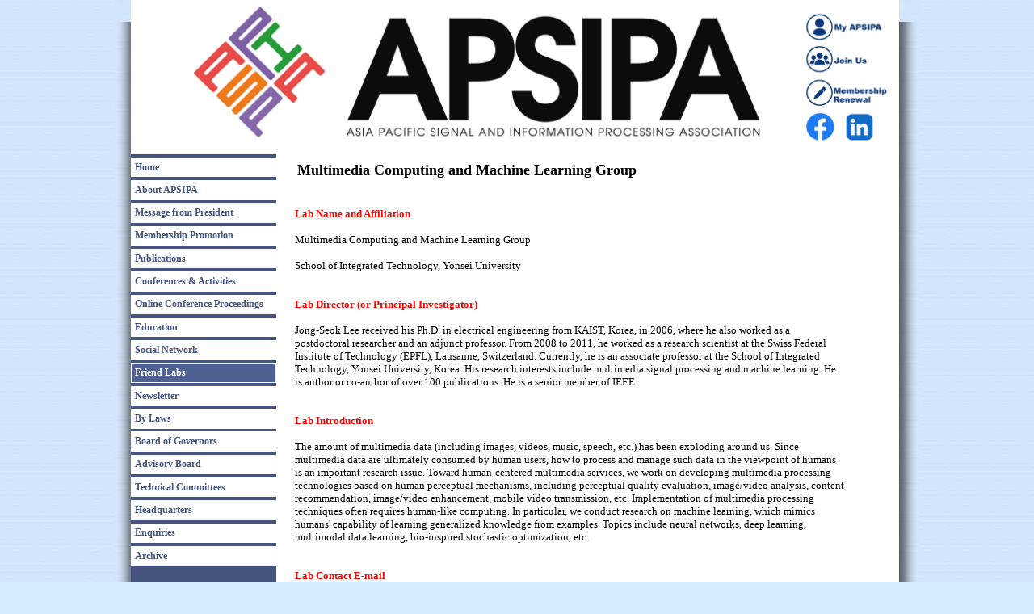

--- FILE ---
content_type: text/html
request_url: http://www.apsipa.org/friendlab/Application/FriendLab.asp?user=jong-sok.lee@yonsei.ac.kr
body_size: 18449
content:

<html><head><meta http-equiv="Content-Type" content="text/html; charset=Big5">
<title>APSIPA - Friend Labs</title>
<script src="http://maps.google.com/maps/api/js?sensor=false" type="text/javascript"></script>
<meta http-equiv="Content-Language" content="en-us">
<link href="./Application_files/style.css" type="text/css" rel="stylesheet">





<script type="text/javascript">

  var _gaq = _gaq || [];
  _gaq.push(['_setAccount', 'UA-35615027-1']);
  _gaq.push(['_setDomainName', 'apsipa.org']);
  _gaq.push(['_trackPageview']);

  (function() {
    var ga = document.createElement('script'); ga.type = 'text/javascript'; ga.async = true;
    ga.src = ('https:' == document.location.protocol ? 'https://ssl' : 'http://www') + '.google-analytics.com/ga.js';
    var s = document.getElementsByTagName('script')[0]; s.parentNode.insertBefore(ga, s);
  })();

</script>

<script type="text/javascript">
function FindLocation(iAddress) 
{
var geocoder = new google.maps.Geocoder();

geocoder.geocode( { 'address': iAddress}, function(results, status) {

  if (status == google.maps.GeocoderStatus.OK) {
    var latitude = results[0].geometry.location.lat();
    var longitude = results[0].geometry.location.lng();
    
    var content=latitude+'/'+longitude;
    
    SaveMapInfoData(content);
    
    SetMapMakers(iAddress, latitude, longitude);
    
  } 
}); 
}
</script>

<script type="text/javascript">

function SetMapMakers(uName, Lat, Lng) 
{

	var LabData = [
	[uName, Lat, Lng]
	];
	
		
	var myLatlng = new google.maps.LatLng(Lat,Lng);
	
	
	var myOptions = {
	zoom: 18,
	center: new google.maps.LatLng(Lat, Lng),
	mapTypeId: google.maps.MapTypeId.ROADMAP
	//mapTypeId: google.maps.MapTypeId.HYBRID 
	}
	var map = new google.maps.Map(document.getElementById('LabMap'),myOptions);
	
	// Add markers to the map	
	for (var i = 0; i < LabData.length; i++) 
	{	
	
		var marker = new google.maps.Marker({position: myLatlng,map: map,title: uName});		
		google.maps.event.addListener(marker);		        			        
	}
}
 

function GetUserName(name) 
{
	var AllVars = window.location.search.substring(1);
	var Vars = AllVars.split("&");
	for (i = 0; i < Vars.length; i++)
	{
		var Var = Vars[i].split("=");
		if (Var[0] == name) 
		{		
		return Var[1];
		}
	}
	return "";
}

/** Create a cross-browser XMLHttp Request object. **/
function getXMLHttp() {
    var xmlhttp;
    if (window.ActiveXObject) {
        xmlhttp = new ActiveXObject("Microsoft.XMLHTTP");
    } else if (window.XMLHttpRequest) {
       xmlhttp = new XMLHttpRequest();
    } else {
        alert("Your browser does not support this function!");
    }
    return xmlhttp;
}
/** Get the content of a text file using Ajax. **/
function getTextInfo() {
    xmlhttp1=getXMLHttp();
    //userFile=GetUserName('user');    
    userFile="getMapInfoDatabase.asp?user="+GetUserName('user');
    xmlhttp1.open("GET",userFile,true); 
    xmlhttp1.onreadystatechange = updateInfo;
    xmlhttp1.send(null); 
    
    return false;
}
/** Check for response and update the text-area. **/
function updateInfo() { 
    if(xmlhttp1.readyState == 4) { 
        response=xmlhttp1.responseText;
        
        outInfo=xmlhttp1.responseText.split('\n');
        //alert(outInfo[0]);
        //alert(outInfo[1]);
        //alert(outInfo[2]);
        if (outInfo[1]!="" && outInfo[2]!=""){
        
        	SetMapMakers(outInfo[0], outInfo[1], outInfo[2]);
        }
        else
        {
        
        	if (outInfo[0]!="")
        	{
        		FindLocation(outInfo[0]);       
        	}
        }
        
        //document.getElementById("showText").value = response; 
    } 
}

function SaveMapInfoData(content) 
{
    var sxmlhttp;
if (window.XMLHttpRequest)
  {// code for IE7+, Firefox, Chrome, Opera, Safari
  sxmlhttp=new XMLHttpRequest();
  }
else
  {// code for IE6, IE5
  sxmlhttp=new ActiveXObject("Microsoft.XMLHTTP");
  }
sxmlhttp.onreadystatechange=function()
  {
  if (sxmlhttp.readyState==4 && sxmlhttp.status==200)
    {
    msg=sxmlhttp.responseText;
    //alert(msg); // get response.write result from asp
    }
  }
var pfilename="SaveMapInfo.asp?user="+GetUserName('user');
var para = "content=" + encodeURIComponent(content);

sxmlhttp.open("POST",pfilename,true);
sxmlhttp.setRequestHeader("Content-type", "application/x-www-form-urlencoded")
sxmlhttp.send(para)

}

</script>



<style type="text/css" media="print">
TABLE.header {
	DISPLAY: none
}
TD.leftMenu {
	DISPLAY: none
}
TABLE.footer {
	DISPLAY: none
}
TABLE.mainBody {
	WIDTH: 100%
}
.noprint {
	DISPLAY: none
}
</style>
<style type="text/css">
<!--
.STYLE1 {
	color: #000000;
	font-weight: bold;
}
.STYLE2 {color: #FF0000; font-weight: bold; }
.STYLE3 {color: #000000}
.STYLE4 {color: #FF0000}
-->
</style>
</head>

<body text="#000000" bgcolor="#D7EBFF" topmargin="0" leftmargin="0" background="./Application_files/main_bk.jpg">

<script>      getTextInfo();	</script>	
                        

                        
<table width="980" border="0" cellspacing="0" cellpadding="0" align="center">
  <tbody><tr> 
    <td align="center" background="./Application_files/lshadow3.jpg" valign="top"><img src="./Application_files/main_bk.jpg" width="20" height="27"></td>
    <td align="center">
      <table width="951" border="0" cellspacing="0" cellpadding="0" align="center" bgcolor="#FFFFFF">
        <tbody><tr> 
          <td> 
            <table width="950" border="0" cellspacing="0" cellpadding="0">
              <tbody><tr> 
                <td colspan="3"> 
                  <table width="950" height="190" border="0" cellspacing="0" cellpadding="0">
                    <tbody><tr> 
                      <td valign="top"><img src="/image/top_main2.png" width="950" height="190" usemap="#Map"></td>
                    </tr>
                  </tbody></table>
                </td>
              </tr>
              <tr> 
                <td class="leftMenu1" valign="top"> 
                  <table cellspacing="0" cellpadding="0" border="0" width="180">
                    <tbody> 
                    <tr><td bgcolor="#455580"> 
                      <div class="menuItem10"><a class="menuItem10" href="http://www.apsipa.org/apsipa.htm" target="_self">Home</a></div>
                      <div class=menuItem10><a class=menuItem10 
            href="http://www.apsipa.org/about_apsipa.htm" target="_self">About APSIPA</a></div>
                      <div class="menuItem10"><a class="menuItem10" href="http://www.apsipa.org/chairmsg.htm" target="_self">Message from President</a></div>
                      <div class="menuItem10"><a class="menuItem10" href="http://www.apsipa.org/promotion.htm" target="_self">Membership Promotion</a></div>
                      <div class="menuItem10"><a class="menuItem10" href="http://www.apsipa.org/public.htm" target="_self">Publications</a></div>
                      <div class="menuItem10"><a class="menuItem10" href="http://www.apsipa.org/conf.htm" target="_self">Conferences &amp; Activities</a></div>
			<div class="menuItem10"><a class="menuItem10" href="http://www.apsipa.org/proceedings.htm" target="_self">Online Conference Proceedings</a></div>

                      <div class="menuItem10"><a class="menuItem10" href="http://www.apsipa.org/edu.htm" target="_self">Education</a></div>
					<div class="menuItem10"><a class="menuItem10" href="http://www.apsipa.org/social.htm" target="_self">Social Network</a></div>
					<div class="menuItem10"><a class="menuItem11" href="http://www.apsipa.org/friendlab/FriendLabs.htm" target="_self">Friend Labs</a></div>

			<div class="menuItem10"><a class="menuItem10" href="http://www.apsipa.org/newsletter.htm" target="_self">Newsletter</a></div>
			<div class="menuItem10"><a class="menuItem10" href="http://www.apsipa.org/bylaws.htm" target="_self">By Laws</a></div>
                      <div class="menuItem10"><a class="menuItem10" href="http://www.apsipa.org/committees.htm" target="_self">Board of Governors</a></div>
                      <div class="menuItem10"><a class="menuItem10" href="http://www.apsipa.org/members.htm" target="_self">Advisory Board</a></div>
                      <div class="menuItem10"><a class="menuItem10" href="http://www.apsipa.org/tc/techcomm.htm" target="_self">Technical Committees</a></div>   
			
                      <div class="menuItem10"><a class="menuItem10" href="http://www.apsipa.org/headquaters.htm" target="_self">Headquarters</a></div>
                      <div class="menuItem10"><a class="menuItem10" href="http://www.apsipa.org/enquiries.htm" target="_self">Enquiries</a></div>
		      <div class=menuItem10><a class=menuItem10 
            href="archive.htm" target="_self">Archive</a></div>
					                        <div class="mySep"></div>
                    </td>
                    </tr>
                    </tbody> 
                  </table>
                </td>
                <td width="16"><img src="./Application_files/blank.gif" width="16" height="8"></td>
                <td valign="top" class="mainBody"> 
                  <table width="695" border="0" cellpadding="5">
                    <tbody><tr> 
                      <td width="681"> 
                        <table width="100%" border="0" cellpadding="3" cellspacing="0">
                          <tbody><tr> 
                            <td width="350%" bgcolor="#FFFFFF"><span class="STYLE1"><font size="3" face="Verdana"> 
                              <font size="4"> 
                              Multimedia Computing and Machine Learning Group
                              <br><br>
                              </font> </font></span></td>
                            <td width="12%">&nbsp;</td>
                          </tr>
                        </tbody></table>                      </td>
                    </tr>
                    <tr> 
                      <td><p class="STYLE2"><font face="Verdana" size="2">Lab Name and <strong>Affiliation</strong> </font></p>
                        <table width="100%" border="0" cellspacing="0" cellpadding="0">
                          <tr>
                            <td>
                              <p class="STYLE3"><font face="Verdana" size="2"> 
                                Multimedia Computing and Machine Learning Group<br><br>School of Integrated Technology, Yonsei University
                                </font></p>
                            </td>
                          </tr>
                        </table>
                        
                        
                        <p class="STYLE2"><font face="Verdana" size="2"><br>
                          Lab Director (or Principal Investigator)</font><span class="STYLE3"><font face="Verdana" size="2"> 
                          </font></span></p>
						<table width="100%" border="0" cellspacing="0" cellpadding="0">
						  <tr>
							<td valign="top"> 
                              
                              <table  border="0" cellspacing="0" cellpadding="0" align="right">
                                <tr> 
                                  <td align="right"><span class="STYLE3"><font face="Verdana" size="2"><strong><span class="STYLE2"><font face="Verdana" size="2"><font face="Verdana" size="2"><font face="Verdana" size="2"><font face="Verdana" size="2"><font face="Verdana" size="2"><font face="trebuchet ms,arial,helvetica"> 
                                    
                                    </font></font></font></font></font></font></span></strong></font></span></td>
                                </tr>
                              </table>
                              <p align="left"><span class="STYLE3"><font face="Verdana" size="2"><strong><span class="STYLE2"><font face="Verdana" size="2"><font face="Verdana" size="2"><font face="Verdana" size="2"><font face="Verdana" size="2"><font face="Verdana" size="2"><font face="trebuchet ms,arial,helvetica"> 
                                </font></font></font></font></font></font></span></strong> 
                                Jong-Seok Lee received his Ph.D. in electrical engineering from KAIST, Korea, in 2006, where he also worked as a postdoctoral researcher and an adjunct professor. From 2008 to 2011, he worked as a research scientist at the Swiss Federal Institute of Technology (EPFL), Lausanne, Switzerland. Currently, he is an associate professor at the School of Integrated Technology, Yonsei University, Korea. His research interests include multimedia signal processing and machine learning. He is author or co-author of over 100 publications. He is a senior member of IEEE.
                                </font></span></p>
                            </td>
						  </tr>
						</table>
                       
                        <p class="STYLE2"><font face="Verdana" size="2"><br>
                          Lab Introduction<span class="STYLE3"> </span></font></p>
						<table width="100%" border="0" cellspacing="0" cellpadding="0">
						  <tr>
							<td valign="top"> 
                              
                              <table  border="0" cellspacing="0" cellpadding="0" align="right">
                                <tr>
                                  <td align="right">

								  								     
									</td>
                                </tr>
                              </table>
                              <p align="left"><span class="STYLE3"><font face="Verdana" size="2"> 
                                The amount of multimedia data (including images, videos, music, speech, etc.) has been exploding around us. Since multimedia data are ultimately consumed by human users, how to process and manage such data in the viewpoint of humans is an important research issue. Toward human-centered multimedia services, we work on developing multimedia processing technologies based on human perceptual mechanisms, including perceptual quality evaluation, image/video analysis, content recommendation, image/video enhancement, mobile video transmission, etc. Implementation of multimedia processing techniques often requires human-like computing. In particular, we conduct research on machine learning, which mimics humans' capability of learning generalized knowledge from examples. Topics include neural networks, deep learning, multimodal data learning, bio-inspired stochastic optimization, etc.<br>
                                </font></span></p>
                            </td>
						  </tr>
						</table>
                        
                        <p align="left"><font face="Verdana" size="2"><b><span class="STYLE3"><span class="STYLE4"><br>
                          Lab Contact E-mail </span></span></b></font></p>
						  <table width="100%" border="0" cellspacing="0" cellpadding="0">
							  <tr>
								<td><p><font face="Verdana" size="2"><span class="STYLE3"> jong-seok.lee@yonsei.ac.kr</span></font></p></td>
							  </tr>
							</table>
                        
                        <p><span class="STYLE4"><font face="Verdana" size="2"><b><br>
                          Lab URL </b></font></span></p>
                      </td>
                    </tr>
                      <tr>
                        <td><font face="Verdana" size="2" color="#003300"><b>
				http://mcml.yonsei.ac.kr
			</b></font></td>
                    </tr>
                    <tr> 
                      <td>
                      
                        <p>  <div id="LabMap"  style="height: 300px; width: 600px;"></div>
	                        
	                        <script> getTextInfo(); </script>			
                       </p>                      
						</td>
                    </tr>
                  </tbody></table>
                </td>
              </tr>
              <tr> 
                <td colspan="3"> 
                  <div align="right"> 
                    <p>&nbsp;</p>
                  </div>
                </td>
              </tr>
              <tr> 
                <td colspan="3"> 
                  <table class="footer" cellspacing="0" cellpadding="0">
                    <tbody> 
                    <tr> 
                      <td> 
                        <div align="right">
                          
                          <p align="center"><font size="3" face="Times New Roman, Times, serif"><font size="1"> 
                            <font color="#999999">c Copyright 2010 APSIPA 
                            – All Rights Reserved.</font></font></font></p>
							<p><font size="3" face="Times New Roman, Times, serif"><font size="1" color="#999999"><img src="./Application_files/blank.gif" width="16" height="8"></font></font></p>
                        </div>
                      </td>
                    </tr>
                    <tr> 
                      <td class="lowBanner_u3"></td>
                    </tr>
                    <tr> 
                      <td class="lowBanner_l5"></td>
                    </tr>
                    </tbody>
                  </table>
                </td>
              </tr>
            </tbody></table>
          </td>
        </tr>
      </tbody></table>
    </td>
    <td align="center" valign="top" background="Application_files/rshadow3.jpg"><img src="Application_files/main_bk.jpg" width="25" height="27"></td>
  </tr>
</tbody></table>

<map name="Map"> 
  <area shape="rect" coords="840,15,940,50" href="/login.asp" target="_blank" alt="My APSIPA" title="My APSIPA"> 
  <area shape="rect" coords="840,59,940,90" href="/reg.asp" target="_blank" alt="Join Us" title="Join Us"> 
  <area shape="rect" coords="840,103,940,130" href="/renew.asp" target="_blank" alt="Membership Renewal" title="Membership Renewal"> 
  <area shape="rect" coords="840,144,875,180" href="https://www.facebook.com/AsiaPacificSIPA" target="_blank" alt="Facebook" title="Facebook"> 
  <area shape="rect" coords="888,144,922,180" href="https://www.linkedin.com/groups/4201556" target="_blank" alt="Linkedin" title="Linkedin"> 
</map> 

</body></html>

--- FILE ---
content_type: text/html
request_url: http://www.apsipa.org/friendlab/Application/getMapInfoDatabase.asp?user=jong-sok.lee@yonsei.ac.kr
body_size: 73
content:
School of Integrated Technology, Yonsei University
37.565784
126.938572

--- FILE ---
content_type: text/html
request_url: http://www.apsipa.org/friendlab/Application/getMapInfoDatabase.asp?user=jong-sok.lee@yonsei.ac.kr
body_size: 73
content:
School of Integrated Technology, Yonsei University
37.565784
126.938572

--- FILE ---
content_type: text/css
request_url: http://www.apsipa.org/friendlab/Application/Application_files/style.css
body_size: 19586
content:
TABLE.footer {
	PADDING-RIGHT: 0px; PADDING-LEFT: 0px; PADDING-BOTTOM: 0px; MARGIN: 0px; WIDTH: 100%; PADDING-TOP: 0px; BORDER-COLLAPSE: collapse; HEIGHT: 120px; BACKGROUND-COLOR: #ffffff
}
TABLE.td {
	PADDING-RIGHT: 0px; PADDING-LEFT: 0px; PADDING-BOTTOM: 0px; MARGIN: 0px; WIDTH: 100%; PADDING-TOP: 0px; BORDER-COLLAPSE: collapse; HEIGHT: 120px; BACKGROUND-COLOR: #ffffff
}
TABLE.header {
	PADDING-RIGHT: 0px; PADDING-LEFT: 0px; PADDING-BOTTOM: 0px; MARGIN: 0px; WIDTH: 100%; PADDING-TOP: 0px; BORDER-COLLAPSE: collapse; BACKGROUND-COLOR: #ffffff
}
TABLE.td {
	PADDING-RIGHT: 0px; PADDING-LEFT: 0px; PADDING-BOTTOM: 0px; MARGIN: 0px; WIDTH: 100%; PADDING-TOP: 0px; BORDER-COLLAPSE: collapse; BACKGROUND-COLOR: #ffffff
}
TABLE.mainBody {
	PADDING-RIGHT: 0px; PADDING-LEFT: 0px; PADDING-BOTTOM: 0px; MARGIN: 0px; WIDTH: 100%; PADDING-TOP: 0px; BORDER-COLLAPSE: collapse; BACKGROUND-COLOR: #ffffff
}
TABLE.td {
	PADDING-RIGHT: 0px; PADDING-LEFT: 0px; PADDING-BOTTOM: 0px; MARGIN: 0px; WIDTH: 100%; PADDING-TOP: 0px; BORDER-COLLAPSE: collapse; BACKGROUND-COLOR: #ffffff
}

A.menuItem1:link {
	font-family: Verdana; font-size: 12px; font-weight: bold; BORDER-RIGHT: #360800 1px solid; PADDING-RIGHT: 1mm; BORDER-TOP: #360800 1px solid; DISPLAY: block; PADDING-LEFT: 1mm; PADDING-BOTTOM: 1mm; BORDER-LEFT: #360800 1px solid; COLOR: #D3DF18; PADDING-TOP: 1mm; BORDER-BOTTOM: #360800 1px solid; BACKGROUND-COLOR: #8A5E00; TEXT-ALIGN: left; TEXT-DECORATION: none
}
A.menuItem1:visited {
	font-family: Verdana; font-size: 12px; font-weight: bold; BORDER-RIGHT: #360800 1px solid; PADDING-RIGHT: 1mm; BORDER-TOP: #360800 1px solid; DISPLAY: block; PADDING-LEFT: 1mm; PADDING-BOTTOM: 1mm; BORDER-LEFT: #360800 1px solid; COLOR: #D3DF18; PADDING-TOP: 1mm; BORDER-BOTTOM: #360800 1px solid; BACKGROUND-COLOR: #8A5E00; TEXT-ALIGN: left; TEXT-DECORATION: none
}
A.menuItem1:hover {
	font-family: Verdana; font-size: 12px; font-weight: bold; BORDER-RIGHT: #360800 1px solid; BORDER-TOP: #360800 1px solid; BORDER-LEFT: #360800 1px solid; COLOR: #ffffff; BORDER-BOTTOM: #360800 1px solid; BACKGROUND-COLOR: #8A5E00
}
A.menuItem1:active {
	font-family: Verdana; font-size: 12px; font-weight: bold; BORDER-RIGHT: #360800 1px solid; BORDER-TOP: #360800 1px solid; BORDER-LEFT: #360800 1px solid; COLOR: #D3DF18; BORDER-BOTTOM: #360800 1px solid; BACKGROUND-COLOR: #8A5E00
}
DIV.menuItem1 {
	MARGIN-TOP: 1mm
}

A.menuItem:link {
	font-family: Verdana; font-size: 12px; font-weight: bold; BORDER-RIGHT: #ffffff 1px solid; PADDING-RIGHT: 1mm; BORDER-TOP: #ffffff 1px solid; DISPLAY: block; PADDING-LEFT: 1mm; PADDING-BOTTOM: 1mm; BORDER-LEFT: #ffffff 1px solid; COLOR: #0000cc; PADDING-TOP: 1mm; BORDER-BOTTOM: #ffffff 1px solid; BACKGROUND-COLOR: white; TEXT-ALIGN: left; TEXT-DECORATION: none
}
A.menuItem:visited {
	font-family: Verdana; font-size: 12px; font-weight: bold; BORDER-RIGHT: #ffffff 1px solid; PADDING-RIGHT: 1mm; BORDER-TOP: #ffffff 1px solid; DISPLAY: block; PADDING-LEFT: 1mm; PADDING-BOTTOM: 1mm; BORDER-LEFT: #ffffff 1px solid; COLOR: #0000cc; PADDING-TOP: 1mm; BORDER-BOTTOM: #ffffff 1px solid; BACKGROUND-COLOR: white; TEXT-ALIGN: left; TEXT-DECORATION: none
}
A.menuItem:hover {
	font-family: Verdana; font-size: 12px; font-weight: bold; BORDER-RIGHT: #360800 1px solid; BORDER-TOP: #360800 1px solid; BORDER-LEFT: #360800 1px solid; COLOR: #ffffff; BORDER-BOTTOM: #360800 1px solid; BACKGROUND-COLOR: #8A5E00
}
A.menuItem:active {
	font-family: Verdana; font-size: 12px; font-weight: bold; BORDER-RIGHT: #360800 1px solid; BORDER-TOP: #360800 1px solid; BORDER-LEFT: #360800 1px solid; COLOR: #D3DF18; BORDER-BOTTOM: #360800 1px solid; BACKGROUND-COLOR: #8A5E00
}
DIV.menuItem {
	MARGIN-TOP: 1mm
}

A.menuItem2:link {
	font-family: Verdana; font-size: 12px; font-weight: bold; BORDER-RIGHT: #ffffff 1px solid; PADDING-RIGHT: 1mm; BORDER-TOP: #ffffff 1px solid; DISPLAY: block; PADDING-LEFT: 1mm; PADDING-BOTTOM: 1mm; BORDER-LEFT: #ffffff 1px solid; COLOR: #0000cc; PADDING-TOP: 1mm; BORDER-BOTTOM: #ffffff 1px solid; BACKGROUND-COLOR: white; TEXT-ALIGN: left; TEXT-DECORATION: none
}
A.menuItem2:visited {
	font-family: Verdana; font-size: 12px; font-weight: bold; BORDER-RIGHT: #ffffff 1px solid; PADDING-RIGHT: 1mm; BORDER-TOP: #ffffff 1px solid; DISPLAY: block; PADDING-LEFT: 1mm; PADDING-BOTTOM: 1mm; BORDER-LEFT: #ffffff 1px solid; COLOR: #0000cc; PADDING-TOP: 1mm; BORDER-BOTTOM: #ffffff 1px solid; BACKGROUND-COLOR: white; TEXT-ALIGN: left; TEXT-DECORATION: none
}
A.menuItem2:hover {
	font-family: Verdana; font-size: 12px; font-weight: bold; BORDER-RIGHT: #ffffff 1px solid; BORDER-TOP: #ffffff 1px solid; BORDER-LEFT: #ffffff 1px solid; COLOR: #ffffff; BORDER-BOTTOM: #ffffff 1px solid; BACKGROUND-COLOR: #8D8DC7
}
A.menuItem2:active {
	font-family: Verdana; font-size: 12px; font-weight: bold; BORDER-RIGHT: #ffffff 1px solid; BORDER-TOP: #ffffff 1px solid; BORDER-LEFT: #ffffff 1px solid; COLOR: #D3DF18; BORDER-BOTTOM: #ffffff 1px solid; BACKGROUND-COLOR: #8D8DC7
}
DIV.menuItem2 {
	MARGIN-TOP: 1mm
}

A.menuItem3:link {
	font-family: Verdana; font-size: 12px; font-weight: bold; BORDER-RIGHT: #ffffff 1px solid; PADDING-RIGHT: 1mm; BORDER-TOP: #ffffff 1px solid; DISPLAY: block; PADDING-LEFT: 1mm; PADDING-BOTTOM: 1mm; BORDER-LEFT: #ffffff 1px solid; COLOR: #ffffff; PADDING-TOP: 1mm; BORDER-BOTTOM: #ffffff 1px solid; BACKGROUND-COLOR: 8D8DC7; TEXT-ALIGN: left; TEXT-DECORATION: none
}
A.menuItem3:visited {
	font-family: Verdana; font-size: 12px; font-weight: bold; BORDER-RIGHT: #ffffff 1px solid; PADDING-RIGHT: 1mm; BORDER-TOP: #ffffff 1px solid; DISPLAY: block; PADDING-LEFT: 1mm; PADDING-BOTTOM: 1mm; BORDER-LEFT: #ffffff 1px solid; COLOR: #ffffff; PADDING-TOP: 1mm; BORDER-BOTTOM: #ffffff 1px solid; BACKGROUND-COLOR: 8D8DC7; TEXT-ALIGN: left; TEXT-DECORATION: none
}
A.menuItem3:hover {
	font-family: Verdana; font-size: 12px; font-weight: bold; BORDER-RIGHT: #ffffff 1px solid; BORDER-TOP: #ffffff 1px solid; BORDER-LEFT: #ffffff 1px solid; COLOR: #ffffff; BORDER-BOTTOM: #ffffff 1px solid; BACKGROUND-COLOR: #8D8DC7
}
A.menuItem3:active {
	font-family: Verdana; font-size: 12px; font-weight: bold; BORDER-RIGHT: #ffffff 1px solid; BORDER-TOP: #ffffff 1px solid; BORDER-LEFT: #ffffff 1px solid; COLOR: #D3DF18; BORDER-BOTTOM: #ffffff 1px solid; BACKGROUND-COLOR: #8D8DC7
}
DIV.menuItem3 {
	MARGIN-TOP: 5px
}

A.menuItem4:link {
	font-family: Verdana; font-size: 12px; font-weight: bold; BORDER-RIGHT: #ffffff 1px solid; PADDING-RIGHT: 1mm; BORDER-TOP: #ffffff 1px solid; DISPLAY: block; PADDING-LEFT: 1mm; PADDING-BOTTOM: 1mm; BORDER-LEFT: #ffffff 1px solid; COLOR: #0000cc; PADDING-TOP: 1mm; BORDER-BOTTOM: #ffffff 1px solid; BACKGROUND-COLOR: white; TEXT-ALIGN: left; TEXT-DECORATION: none
}
A.menuItem4:visited {
	font-family: Verdana; font-size: 12px; font-weight: bold; BORDER-RIGHT: #ffffff 1px solid; PADDING-RIGHT: 1mm; BORDER-TOP: #ffffff 1px solid; DISPLAY: block; PADDING-LEFT: 1mm; PADDING-BOTTOM: 1mm; BORDER-LEFT: #ffffff 1px solid; COLOR: #0000cc; PADDING-TOP: 1mm; BORDER-BOTTOM: #ffffff 1px solid; BACKGROUND-COLOR: white; TEXT-ALIGN: left; TEXT-DECORATION: none
}
A.menuItem4:hover {
	font-family: Verdana; font-size: 12px; font-weight: bold; BORDER-RIGHT: #ffffff 1px solid; BORDER-TOP: #ffffff 1px solid; BORDER-LEFT: #ffffff 1px solid; COLOR: #ffffff; BORDER-BOTTOM: #ffffff 1px solid; BACKGROUND-COLOR: #666666
}
A.menuItem4:active {
	font-family: Verdana; font-size: 12px; font-weight: bold; BORDER-RIGHT: #ffffff 1px solid; BORDER-TOP: #ffffff 1px solid; BORDER-LEFT: #ffffff 1px solid; COLOR: #666666; BORDER-BOTTOM: #ffffff 1px solid; BACKGROUND-COLOR: #666666
}
DIV.menuItem4 {
	MARGIN-TOP: 1mm
}

A.menuItem5:link {
	font-family: Verdana; font-size: 12px; font-weight: bold; BORDER-RIGHT: #ffffff 1px solid; PADDING-RIGHT: 1mm; BORDER-TOP: #ffffff 1px solid; DISPLAY: block; PADDING-LEFT: 1mm; PADDING-BOTTOM: 1mm; BORDER-LEFT: #ffffff 1px solid; COLOR: #ffffff; PADDING-TOP: 1mm; BORDER-BOTTOM: #ffffff 1px solid; BACKGROUND-COLOR: 666666; TEXT-ALIGN: left; TEXT-DECORATION: none
}
A.menuItem5:visited {
	font-family: Verdana; font-size: 12px; font-weight: bold; BORDER-RIGHT: #ffffff 1px solid; PADDING-RIGHT: 1mm; BORDER-TOP: #ffffff 1px solid; DISPLAY: block; PADDING-LEFT: 1mm; PADDING-BOTTOM: 1mm; BORDER-LEFT: #ffffff 1px solid; COLOR: #ffffff; PADDING-TOP: 1mm; BORDER-BOTTOM: #ffffff 1px solid; BACKGROUND-COLOR: 666666; TEXT-ALIGN: left; TEXT-DECORATION: none
}
A.menuItem5:hover {
	font-family: Verdana; font-size: 12px; font-weight: bold; BORDER-RIGHT: #ffffff 1px solid; BORDER-TOP: #ffffff 1px solid; BORDER-LEFT: #ffffff 1px solid; COLOR: #ffffff; BORDER-BOTTOM: #ffffff 1px solid; BACKGROUND-COLOR: #666666
}
A.menuItem5:active {
	font-family: Verdana; font-size: 12px; font-weight: bold; BORDER-RIGHT: #ffffff 1px solid; BORDER-TOP: #ffffff 1px solid; BORDER-LEFT: #ffffff 1px solid; COLOR: #666666; BORDER-BOTTOM: #ffffff 1px solid; BACKGROUND-COLOR: #666666
}
DIV.menuItem5 {
	MARGIN-TOP: 1mm
}

A.menuItem6:link {
	font-family: Verdana; font-size: 12px; font-weight: bold; BORDER-RIGHT: #ffffff 1px solid; PADDING-RIGHT: 1mm; BORDER-TOP: #ffffff 1px solid; DISPLAY: block; PADDING-LEFT: 1mm; PADDING-BOTTOM: 1mm; BORDER-LEFT: #ffffff 1px solid; COLOR: #3D5B77; PADDING-TOP: 1mm; BORDER-BOTTOM: #ffffff 1px solid; BACKGROUND-COLOR: white; TEXT-ALIGN: left; TEXT-DECORATION: none
}
A.menuItem6:visited {
	font-family: Verdana; font-size: 12px; font-weight: bold; BORDER-RIGHT: #ffffff 1px solid; PADDING-RIGHT: 1mm; BORDER-TOP: #ffffff 1px solid; DISPLAY: block; PADDING-LEFT: 1mm; PADDING-BOTTOM: 1mm; BORDER-LEFT: #ffffff 1px solid; COLOR: #3D5B77; PADDING-TOP: 1mm; BORDER-BOTTOM: #ffffff 1px solid; BACKGROUND-COLOR: white; TEXT-ALIGN: left; TEXT-DECORATION: none
}
A.menuItem6:hover {
	font-family: Verdana; font-size: 12px; font-weight: bold; BORDER-RIGHT: #ffffff 1px solid; BORDER-TOP: #ffffff 1px solid; BORDER-LEFT: #ffffff 1px solid; COLOR: #ffffff; BORDER-BOTTOM: #ffffff 1px solid; BACKGROUND-COLOR: #3D5B77
}
A.menuItem6:active {
	font-family: Verdana; font-size: 12px; font-weight: bold; BORDER-RIGHT: #ffffff 1px solid; BORDER-TOP: #ffffff 1px solid; BORDER-LEFT: #ffffff 1px solid; COLOR: #666666; BORDER-BOTTOM: #ffffff 1px solid; BACKGROUND-COLOR: #3D5B77
}
DIV.menuItem6 {
	MARGIN-TOP: 1mm
}

A.menuItem7:link {
	font-family: Verdana; font-size: 12px; font-weight: bold; BORDER-RIGHT: #ffffff 1px solid; PADDING-RIGHT: 1mm; BORDER-TOP: #D7EBFF 1px solid; DISPLAY: block; PADDING-LEFT: 1mm; PADDING-BOTTOM: 1mm; BORDER-LEFT: #D7EBFF 1px solid; COLOR: #ffffff; PADDING-TOP: 1mm; BORDER-BOTTOM: #D7EBFF 1px solid; BACKGROUND-COLOR: #3D5B77; TEXT-ALIGN: left; TEXT-DECORATION: none
}
A.menuItem7:visited {
	font-family: Verdana; font-size: 12px; font-weight: bold; BORDER-RIGHT: #ffffff 1px solid; PADDING-RIGHT: 1mm; BORDER-TOP: #D7EBFF 1px solid; DISPLAY: block; PADDING-LEFT: 1mm; PADDING-BOTTOM: 1mm; BORDER-LEFT: #D7EBFF 1px solid; COLOR: #ffffff; PADDING-TOP: 1mm; BORDER-BOTTOM: #D7EBFF 1px solid; BACKGROUND-COLOR: #3D5B77; TEXT-ALIGN: left; TEXT-DECORATION: none
}
A.menuItem7:hover {
	font-family: Verdana; font-size: 12px; font-weight: bold; BORDER-RIGHT: #ffffff 1px solid; BORDER-TOP: #D7EBFF 1px solid; BORDER-LEFT: #D7EBFF 1px solid; COLOR: #ffffff; BORDER-BOTTOM: #ffffff 1px solid; BACKGROUND-COLOR: #3D5B77
}
A.menuItem7:active {
	font-family: Verdana; font-size: 12px; font-weight: bold; BORDER-RIGHT: #ffffff 1px solid; BORDER-TOP: #D7EBFF 1px solid; BORDER-LEFT: #D7EBFF 1px solid; COLOR: #666666; BORDER-BOTTOM: #ffffff 1px solid; BACKGROUND-COLOR: #3D5B77
}
DIV.menuItem7 {
	MARGIN-TOP: 1mm
}

A.menuItem8:link {
	font-family: Verdana; font-size: 12px; font-weight: bold; BORDER-RIGHT: #ffffff 1px solid; PADDING-RIGHT: 1mm; BORDER-TOP: #ffffff 1px solid; DISPLAY: block; PADDING-LEFT: 1mm; PADDING-BOTTOM: 1mm; BORDER-LEFT: #ffffff 1px solid; COLOR: #867866; PADDING-TOP: 1mm; BORDER-BOTTOM: #ffffff 1px solid; BACKGROUND-COLOR: white; TEXT-ALIGN: left; TEXT-DECORATION: none
}
A.menuItem8:visited {
	font-family: Verdana; font-size: 12px; font-weight: bold; BORDER-RIGHT: #ffffff 1px solid; PADDING-RIGHT: 1mm; BORDER-TOP: #ffffff 1px solid; DISPLAY: block; PADDING-LEFT: 1mm; PADDING-BOTTOM: 1mm; BORDER-LEFT: #ffffff 1px solid; COLOR: #867866; PADDING-TOP: 1mm; BORDER-BOTTOM: #ffffff 1px solid; BACKGROUND-COLOR: white; TEXT-ALIGN: left; TEXT-DECORATION: none
}
A.menuItem8:hover {
	font-family: Verdana; font-size: 12px; font-weight: bold; BORDER-RIGHT: #ffffff 1px solid; BORDER-TOP: #ffffff 1px solid; BORDER-LEFT: #ffffff 1px solid; COLOR: #ffffff; BORDER-BOTTOM: #ffffff 1px solid; BACKGROUND-COLOR: #3D5B77
}
A.menuItem8:active {
	font-family: Verdana; font-size: 12px; font-weight: bold; BORDER-RIGHT: #ffffff 1px solid; BORDER-TOP: #ffffff 1px solid; BORDER-LEFT: #ffffff 1px solid; COLOR: #666666; BORDER-BOTTOM: #ffffff 1px solid; BACKGROUND-COLOR: #3D5B77
}
DIV.menuItem8 {
	MARGIN-TOP: 1mm
}

A.menuItem9:link {
	font-family: Verdana; font-size: 12px; font-weight: bold; BORDER-RIGHT: #ffffff 1px solid; PADDING-RIGHT: 1mm; BORDER-TOP: #D7EBFF 1px solid; DISPLAY: block; PADDING-LEFT: 1mm; PADDING-BOTTOM: 1mm; BORDER-LEFT: #D7EBFF 1px solid; COLOR: #ffffff; PADDING-TOP: 1mm; BORDER-BOTTOM: #D7EBFF 1px solid; BACKGROUND-COLOR: #867866; TEXT-ALIGN: left; TEXT-DECORATION: none
}
A.menuItem9:visited {
	font-family: Verdana; font-size: 12px; font-weight: bold; BORDER-RIGHT: #ffffff 1px solid; PADDING-RIGHT: 1mm; BORDER-TOP: #D7EBFF 1px solid; DISPLAY: block; PADDING-LEFT: 1mm; PADDING-BOTTOM: 1mm; BORDER-LEFT: #D7EBFF 1px solid; COLOR: #ffffff; PADDING-TOP: 1mm; BORDER-BOTTOM: #D7EBFF 1px solid; BACKGROUND-COLOR: #867866; TEXT-ALIGN: left; TEXT-DECORATION: none
}
A.menuItem9:hover {
	font-family: Verdana; font-size: 12px; font-weight: bold; BORDER-RIGHT: #ffffff 1px solid; BORDER-TOP: #D7EBFF 1px solid; BORDER-LEFT: #D7EBFF 1px solid; COLOR: #ffffff; BORDER-BOTTOM: #ffffff 1px solid; BACKGROUND-COLOR: #544A3F
}
A.menuItem9:active {
	font-family: Verdana; font-size: 12px; font-weight: bold; BORDER-RIGHT: #ffffff 1px solid; BORDER-TOP: #D7EBFF 1px solid; BORDER-LEFT: #D7EBFF 1px solid; COLOR: #666666; BORDER-BOTTOM: #ffffff 1px solid; BACKGROUND-COLOR: #544A3F
}
DIV.menuItem9 {
	MARGIN-TOP: 1mm
}

A.menuItem10:link {
	font-family: Verdana; font-size: 12px; font-weight: bold; BORDER-RIGHT: #ffffff 1px solid; PADDING-RIGHT: 1mm; BORDER-TOP: #ffffff 1px solid; DISPLAY: block; PADDING-LEFT: 1mm; PADDING-BOTTOM: 1mm; BORDER-LEFT: #ffffff 1px solid; COLOR: #455580; PADDING-TOP: 1mm; BORDER-BOTTOM: #ffffff 1px solid; BACKGROUND-COLOR: white; TEXT-ALIGN: left; TEXT-DECORATION: none
}
A.menuItem10:visited {
	font-family: Verdana; font-size: 12px; font-weight: bold; BORDER-RIGHT: #ffffff 1px solid; PADDING-RIGHT: 1mm; BORDER-TOP: #ffffff 1px solid; DISPLAY: block; PADDING-LEFT: 1mm; PADDING-BOTTOM: 1mm; BORDER-LEFT: #ffffff 1px solid; COLOR: #455580; PADDING-TOP: 1mm; BORDER-BOTTOM: #ffffff 1px solid; BACKGROUND-COLOR: white; TEXT-ALIGN: left; TEXT-DECORATION: none
}
A.menuItem10:hover {
	font-family: Verdana; font-size: 12px; font-weight: bold; BORDER-RIGHT: #ffffff 1px solid; BORDER-TOP: #ffffff 1px solid; BORDER-LEFT: #ffffff 1px solid; COLOR: #ffffff; BORDER-BOTTOM: #ffffff 1px solid; BACKGROUND-COLOR: #4E6192
}
A.menuItem10:active {
	font-family: Verdana; font-size: 12px; font-weight: bold; BORDER-RIGHT: #ffffff 1px solid; BORDER-TOP: #ffffff 1px solid; BORDER-LEFT: #ffffff 1px solid; COLOR: #D3DF18; BORDER-BOTTOM: #ffffff 1px solid; BACKGROUND-COLOR: #4E6192
}
DIV.menuItem10 {
	MARGIN-TOP: 1mm
}

A.menuItem11:link {
	font-family: Verdana; font-size: 12px; font-weight: bold; BORDER-RIGHT: #ffffff 1px solid; PADDING-RIGHT: 1mm; BORDER-TOP: #ffffff 1px solid; DISPLAY: block; PADDING-LEFT: 1mm; PADDING-BOTTOM: 1mm; BORDER-LEFT: #ffffff 1px solid; COLOR: #ffffff; PADDING-TOP: 1mm; BORDER-BOTTOM: #ffffff 1px solid; BACKGROUND-COLOR: #4E6192; TEXT-ALIGN: left; TEXT-DECORATION: none
}
A.menuItem11:visited {
	font-family: Verdana; font-size: 12px; font-weight: bold; BORDER-RIGHT: #ffffff 1px solid; PADDING-RIGHT: 1mm; BORDER-TOP: #ffffff 1px solid; DISPLAY: block; PADDING-LEFT: 1mm; PADDING-BOTTOM: 1mm; BORDER-LEFT: #ffffff 1px solid; COLOR: #ffffff; PADDING-TOP: 1mm; BORDER-BOTTOM: #ffffff 1px solid; BACKGROUND-COLOR: #4E6192; TEXT-ALIGN: left; TEXT-DECORATION: none
}
A.menuItem11:hover {
	font-family: Verdana; font-size: 12px; font-weight: bold; BORDER-RIGHT: #ffffff 1px solid; BORDER-TOP: #ffffff 1px solid; BORDER-LEFT: #ffffff 1px solid; COLOR: #ffffff; BORDER-BOTTOM: #ffffff 1px solid; BACKGROUND-COLOR: #4E6192
}
A.menuItem11:active {
	font-family: Verdana; font-size: 12px; font-weight: bold; BORDER-RIGHT: #ffffff 1px solid; BORDER-TOP: #ffffff 1px solid; BORDER-LEFT: #ffffff 1px solid; COLOR: #D3DF18; BORDER-BOTTOM: #ffffff 1px solid; BACKGROUND-COLOR: #4E6192
}
DIV.menuItem11 {
	MARGIN-TOP: 1mm
}



TD.leftMenu {
	BORDER-RIGHT: #000000 0px solid; PADDING-RIGHT: 4px; BORDER-TOP: #000000 0px solid; PADDING-LEFT: 2px; PADDING-BOTTOM: 1px; BORDER-LEFT: #000000 0px solid; WIDTH: 180px; PADDING-TOP: 1px; BORDER-BOTTOM: #000000 0px solid
}

TD.leftMenu1 {
	BORDER-RIGHT: #000000 0px solid; PADDING-RIGHT: 0px; BORDER-TOP: #000000 0px solid; PADDING-LEFT: 0px; PADDING-BOTTOM: 1px; BORDER-LEFT: #000000 0px solid; WIDTH: 180px; PADDING-TOP: 1px; BORDER-BOTTOM: #000000 0px solid
}


TD.lowBanner_u {
	HEIGHT: 10px; BACKGROUND-COLOR: #996600
}
TD.lowBanner_l {
	HEIGHT: 10px; BACKGROUND-COLOR: #5B3E00
}
TD.lowBanner_u2 {
	HEIGHT: 8px; BACKGROUND-COLOR: #8D8DC7
}
TD.lowBanner_l2 {
	HEIGHT: 8px; BACKGROUND-COLOR: #4B4B96
}
TD.lowBanner_u3 {
	HEIGHT: 8px; BACKGROUND-COLOR: #CCCCCC
}
TD.lowBanner_l3 {
	HEIGHT: 8px; BACKGROUND-COLOR: #3D5B77
}
TD.lowBanner_l4 {
	HEIGHT: 8px; BACKGROUND-COLOR: #544A3F
}
TD.lowBanner_l5 {
	HEIGHT: 8px; BACKGROUND-COLOR: #455580
}


TH {
	BORDER-RIGHT: black 3px double; PADDING-RIGHT: 0.3em; BORDER-TOP: black 3px double; PADDING-LEFT: 0.3em; PADDING-BOTTOM: 0.3em; BORDER-LEFT: black 3px double; PADDING-TOP: 0.3em; BORDER-BOTTOM: black 3px double; TEXT-ALIGN: left
}
.important {
	PADDING-RIGHT: 5px; PADDING-LEFT: 5px; FONT-WEIGHT: bolder; PADDING-BOTTOM: 5px; COLOR: #ffffff; PADDING-TOP: 5px; BACKGROUND-COLOR: #cc0000
}
DIV.mySep {
	MARGIN: 20px
}
DIV.sep {
	BORDER-TOP: black 1px solid; MARGIN: 1em
}
DIV.sepbig {
	BORDER-TOP: black 3px solid; MARGIN: 2em 1em
}
DIV.sidebar {
	BORDER-RIGHT: gray 1px dashed; PADDING-RIGHT: 0.3em; BORDER-TOP: gray 1px dashed; PADDING-LEFT: 0.3em; PADDING-BOTTOM: 0.3em; MARGIN: 2em 1em; BORDER-LEFT: gray 1px dashed; PADDING-TOP: 0.3em; BORDER-BOTTOM: gray 1px dashed; BACKGROUND-COLOR: #f0f0f0
}
DIV#ExhibitsPage TABLE {
	BORDER-RIGHT: gray 1px solid; BORDER-TOP: gray 1px solid; MARGIN: 1em; BORDER-LEFT: gray 1px solid; BORDER-BOTTOM: gray 1px solid; BORDER-COLLAPSE: collapse
}
DIV#ExhibitsPage TD {
	BORDER-RIGHT: gray 1px solid; PADDING-RIGHT: 10px; BORDER-TOP: gray 1px solid; PADDING-LEFT: 10px; PADDING-BOTTOM: 3px; VERTICAL-ALIGN: top; BORDER-LEFT: gray 1px solid; PADDING-TOP: 3px; BORDER-BOTTOM: gray 1px solid
}
TH {
	BORDER-RIGHT: gray 1px solid; PADDING-RIGHT: 10px; BORDER-TOP: gray 1px solid; PADDING-LEFT: 10px; PADDING-BOTTOM: 3px; VERTICAL-ALIGN: top; BORDER-LEFT: gray 1px solid; PADDING-TOP: 3px; BORDER-BOTTOM: gray 1px solid
}
